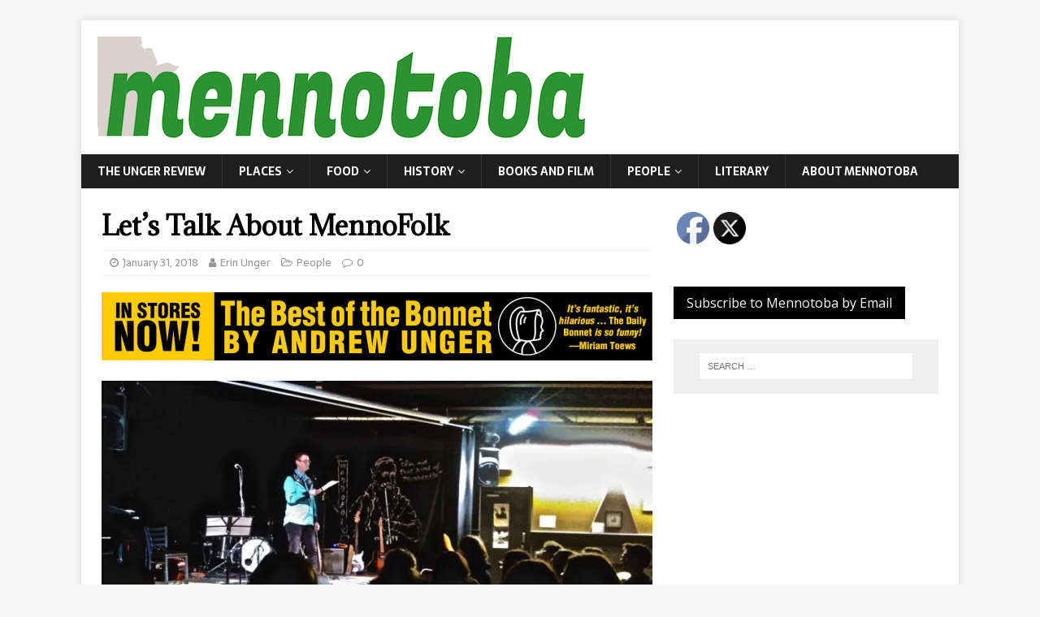

--- FILE ---
content_type: text/html; charset=UTF-8
request_url: https://www.mennotoba.com/lets-talk-mennofolk/
body_size: 14687
content:
<!DOCTYPE html>
<html class="no-js" lang="en-US" prefix="og: http://ogp.me/ns# fb: http://ogp.me/ns/fb#">
<head>
<meta charset="UTF-8">
<meta name="viewport" content="width=device-width, initial-scale=1.0">
<link rel="profile" href="http://gmpg.org/xfn/11" />
<link rel="pingback" href="https://www.mennotoba.com/xmlrpc.php" />
<meta name='robots' content='index, follow, max-image-preview:large, max-snippet:-1, max-video-preview:-1' />

	<!-- This site is optimized with the Yoast SEO plugin v26.6 - https://yoast.com/wordpress/plugins/seo/ -->
	<title>Let&#039;s Talk About MennoFolk</title>
	<link rel="canonical" href="https://www.mennotoba.com/lets-talk-mennofolk/" />
	<meta property="og:locale" content="en_US" />
	<meta property="og:type" content="article" />
	<meta property="og:title" content="Let&#039;s Talk About MennoFolk" />
	<meta property="og:description" content="Have you heard about MennoFolk? It&#8217;s a celebration of music and art created by people with some kind of association to Mennonite culture or religion. [...]" />
	<meta property="og:url" content="https://www.mennotoba.com/lets-talk-mennofolk/" />
	<meta property="og:site_name" content="Mennotoba" />
	<meta property="article:publisher" content="https://www.facebook.com/mennotoba/" />
	<meta property="article:published_time" content="2018-01-31T17:00:18+00:00" />
	<meta property="article:modified_time" content="2023-02-03T05:57:26+00:00" />
	<meta property="og:image" content="https://www.mennotoba.com/wp-content/uploads/2018/01/WP_001036-e1516768542210.jpg" />
	<meta property="og:image:width" content="900" />
	<meta property="og:image:height" content="506" />
	<meta property="og:image:type" content="image/jpeg" />
	<meta name="author" content="Erin Unger" />
	<meta name="twitter:card" content="summary_large_image" />
	<meta name="twitter:creator" content="@realmennotoba" />
	<meta name="twitter:site" content="@realmennotoba" />
	<meta name="twitter:label1" content="Written by" />
	<meta name="twitter:data1" content="Erin Unger" />
	<meta name="twitter:label2" content="Est. reading time" />
	<meta name="twitter:data2" content="2 minutes" />
	<script type="application/ld+json" class="yoast-schema-graph">{"@context":"https://schema.org","@graph":[{"@type":"Article","@id":"https://www.mennotoba.com/lets-talk-mennofolk/#article","isPartOf":{"@id":"https://www.mennotoba.com/lets-talk-mennofolk/"},"author":{"name":"Erin Unger","@id":"https://www.mennotoba.com/#/schema/person/df6c29276785a1a1fc821defb864c6e9"},"headline":"Let&#8217;s Talk About MennoFolk","datePublished":"2018-01-31T17:00:18+00:00","dateModified":"2023-02-03T05:57:26+00:00","mainEntityOfPage":{"@id":"https://www.mennotoba.com/lets-talk-mennofolk/"},"wordCount":333,"publisher":{"@id":"https://www.mennotoba.com/#organization"},"image":{"@id":"https://www.mennotoba.com/lets-talk-mennofolk/#primaryimage"},"thumbnailUrl":"https://i0.wp.com/www.mennotoba.com/wp-content/uploads/2018/01/WP_001036-e1516768542210.jpg?fit=900%2C506&ssl=1","keywords":["mennofolk"],"articleSection":["People"],"inLanguage":"en-US"},{"@type":"WebPage","@id":"https://www.mennotoba.com/lets-talk-mennofolk/","url":"https://www.mennotoba.com/lets-talk-mennofolk/","name":"Let's Talk About MennoFolk","isPartOf":{"@id":"https://www.mennotoba.com/#website"},"primaryImageOfPage":{"@id":"https://www.mennotoba.com/lets-talk-mennofolk/#primaryimage"},"image":{"@id":"https://www.mennotoba.com/lets-talk-mennofolk/#primaryimage"},"thumbnailUrl":"https://i0.wp.com/www.mennotoba.com/wp-content/uploads/2018/01/WP_001036-e1516768542210.jpg?fit=900%2C506&ssl=1","datePublished":"2018-01-31T17:00:18+00:00","dateModified":"2023-02-03T05:57:26+00:00","breadcrumb":{"@id":"https://www.mennotoba.com/lets-talk-mennofolk/#breadcrumb"},"inLanguage":"en-US","potentialAction":[{"@type":"ReadAction","target":["https://www.mennotoba.com/lets-talk-mennofolk/"]}]},{"@type":"ImageObject","inLanguage":"en-US","@id":"https://www.mennotoba.com/lets-talk-mennofolk/#primaryimage","url":"https://i0.wp.com/www.mennotoba.com/wp-content/uploads/2018/01/WP_001036-e1516768542210.jpg?fit=900%2C506&ssl=1","contentUrl":"https://i0.wp.com/www.mennotoba.com/wp-content/uploads/2018/01/WP_001036-e1516768542210.jpg?fit=900%2C506&ssl=1","width":900,"height":506},{"@type":"BreadcrumbList","@id":"https://www.mennotoba.com/lets-talk-mennofolk/#breadcrumb","itemListElement":[{"@type":"ListItem","position":1,"name":"Home","item":"https://www.mennotoba.com/"},{"@type":"ListItem","position":2,"name":"Let&#8217;s Talk About MennoFolk"}]},{"@type":"WebSite","@id":"https://www.mennotoba.com/#website","url":"https://www.mennotoba.com/","name":"Mennotoba","description":"Just another Mennonite site","publisher":{"@id":"https://www.mennotoba.com/#organization"},"potentialAction":[{"@type":"SearchAction","target":{"@type":"EntryPoint","urlTemplate":"https://www.mennotoba.com/?s={search_term_string}"},"query-input":{"@type":"PropertyValueSpecification","valueRequired":true,"valueName":"search_term_string"}}],"inLanguage":"en-US"},{"@type":"Organization","@id":"https://www.mennotoba.com/#organization","name":"Mennotoba","url":"https://www.mennotoba.com/","logo":{"@type":"ImageObject","inLanguage":"en-US","@id":"https://www.mennotoba.com/#/schema/logo/image/","url":"https://i0.wp.com/www.mennotoba.com/wp-content/uploads/2017/09/mennotobalogo.jpg?fit=600%2C125&ssl=1","contentUrl":"https://i0.wp.com/www.mennotoba.com/wp-content/uploads/2017/09/mennotobalogo.jpg?fit=600%2C125&ssl=1","width":600,"height":125,"caption":"Mennotoba"},"image":{"@id":"https://www.mennotoba.com/#/schema/logo/image/"},"sameAs":["https://www.facebook.com/mennotoba/","https://x.com/realmennotoba"]},{"@type":"Person","@id":"https://www.mennotoba.com/#/schema/person/df6c29276785a1a1fc821defb864c6e9","name":"Erin Unger","image":{"@type":"ImageObject","inLanguage":"en-US","@id":"https://www.mennotoba.com/#/schema/person/image/","url":"https://secure.gravatar.com/avatar/c8651c21d8e6410a3184ddbcfc757884f188c0901f3297848edfddb9631fd2b5?s=96&d=mm&r=g","contentUrl":"https://secure.gravatar.com/avatar/c8651c21d8e6410a3184ddbcfc757884f188c0901f3297848edfddb9631fd2b5?s=96&d=mm&r=g","caption":"Erin Unger"}}]}</script>
	<!-- / Yoast SEO plugin. -->


<link rel='dns-prefetch' href='//www.mennotoba.com' />
<link rel='dns-prefetch' href='//stats.wp.com' />
<link rel='dns-prefetch' href='//fonts.googleapis.com' />
<link rel='dns-prefetch' href='//v0.wordpress.com' />
<link rel='dns-prefetch' href='//widgets.wp.com' />
<link rel='dns-prefetch' href='//s0.wp.com' />
<link rel='dns-prefetch' href='//0.gravatar.com' />
<link rel='dns-prefetch' href='//1.gravatar.com' />
<link rel='dns-prefetch' href='//2.gravatar.com' />
<link rel='preconnect' href='//i0.wp.com' />
<link rel="alternate" type="application/rss+xml" title="Mennotoba &raquo; Feed" href="https://www.mennotoba.com/feed/" />
<link rel="alternate" type="application/rss+xml" title="Mennotoba &raquo; Comments Feed" href="https://www.mennotoba.com/comments/feed/" />
<link rel="alternate" type="application/rss+xml" title="Mennotoba &raquo; Let&#8217;s Talk About MennoFolk Comments Feed" href="https://www.mennotoba.com/lets-talk-mennofolk/feed/" />
<link rel="alternate" title="oEmbed (JSON)" type="application/json+oembed" href="https://www.mennotoba.com/wp-json/oembed/1.0/embed?url=https%3A%2F%2Fwww.mennotoba.com%2Flets-talk-mennofolk%2F" />
<link rel="alternate" title="oEmbed (XML)" type="text/xml+oembed" href="https://www.mennotoba.com/wp-json/oembed/1.0/embed?url=https%3A%2F%2Fwww.mennotoba.com%2Flets-talk-mennofolk%2F&#038;format=xml" />
<!-- www.mennotoba.com is managing ads with Advanced Ads 2.0.16 – https://wpadvancedads.com/ --><script id="menno-ready">
			window.advanced_ads_ready=function(e,a){a=a||"complete";var d=function(e){return"interactive"===a?"loading"!==e:"complete"===e};d(document.readyState)?e():document.addEventListener("readystatechange",(function(a){d(a.target.readyState)&&e()}),{once:"interactive"===a})},window.advanced_ads_ready_queue=window.advanced_ads_ready_queue||[];		</script>
		<style id='wp-img-auto-sizes-contain-inline-css' type='text/css'>
img:is([sizes=auto i],[sizes^="auto," i]){contain-intrinsic-size:3000px 1500px}
/*# sourceURL=wp-img-auto-sizes-contain-inline-css */
</style>
<link rel='stylesheet' id='jetpack_related-posts-css' href='https://www.mennotoba.com/wp-content/plugins/jetpack/modules/related-posts/related-posts.css?ver=20240116' type='text/css' media='all' />
<link rel='stylesheet' id='pmb_common-css' href='https://www.mennotoba.com/wp-content/plugins/print-my-blog/assets/styles/pmb-common.css?ver=1760377791' type='text/css' media='all' />
<style id='wp-emoji-styles-inline-css' type='text/css'>

	img.wp-smiley, img.emoji {
		display: inline !important;
		border: none !important;
		box-shadow: none !important;
		height: 1em !important;
		width: 1em !important;
		margin: 0 0.07em !important;
		vertical-align: -0.1em !important;
		background: none !important;
		padding: 0 !important;
	}
/*# sourceURL=wp-emoji-styles-inline-css */
</style>
<style id='wp-block-library-inline-css' type='text/css'>
:root{--wp-block-synced-color:#7a00df;--wp-block-synced-color--rgb:122,0,223;--wp-bound-block-color:var(--wp-block-synced-color);--wp-editor-canvas-background:#ddd;--wp-admin-theme-color:#007cba;--wp-admin-theme-color--rgb:0,124,186;--wp-admin-theme-color-darker-10:#006ba1;--wp-admin-theme-color-darker-10--rgb:0,107,160.5;--wp-admin-theme-color-darker-20:#005a87;--wp-admin-theme-color-darker-20--rgb:0,90,135;--wp-admin-border-width-focus:2px}@media (min-resolution:192dpi){:root{--wp-admin-border-width-focus:1.5px}}.wp-element-button{cursor:pointer}:root .has-very-light-gray-background-color{background-color:#eee}:root .has-very-dark-gray-background-color{background-color:#313131}:root .has-very-light-gray-color{color:#eee}:root .has-very-dark-gray-color{color:#313131}:root .has-vivid-green-cyan-to-vivid-cyan-blue-gradient-background{background:linear-gradient(135deg,#00d084,#0693e3)}:root .has-purple-crush-gradient-background{background:linear-gradient(135deg,#34e2e4,#4721fb 50%,#ab1dfe)}:root .has-hazy-dawn-gradient-background{background:linear-gradient(135deg,#faaca8,#dad0ec)}:root .has-subdued-olive-gradient-background{background:linear-gradient(135deg,#fafae1,#67a671)}:root .has-atomic-cream-gradient-background{background:linear-gradient(135deg,#fdd79a,#004a59)}:root .has-nightshade-gradient-background{background:linear-gradient(135deg,#330968,#31cdcf)}:root .has-midnight-gradient-background{background:linear-gradient(135deg,#020381,#2874fc)}:root{--wp--preset--font-size--normal:16px;--wp--preset--font-size--huge:42px}.has-regular-font-size{font-size:1em}.has-larger-font-size{font-size:2.625em}.has-normal-font-size{font-size:var(--wp--preset--font-size--normal)}.has-huge-font-size{font-size:var(--wp--preset--font-size--huge)}.has-text-align-center{text-align:center}.has-text-align-left{text-align:left}.has-text-align-right{text-align:right}.has-fit-text{white-space:nowrap!important}#end-resizable-editor-section{display:none}.aligncenter{clear:both}.items-justified-left{justify-content:flex-start}.items-justified-center{justify-content:center}.items-justified-right{justify-content:flex-end}.items-justified-space-between{justify-content:space-between}.screen-reader-text{border:0;clip-path:inset(50%);height:1px;margin:-1px;overflow:hidden;padding:0;position:absolute;width:1px;word-wrap:normal!important}.screen-reader-text:focus{background-color:#ddd;clip-path:none;color:#444;display:block;font-size:1em;height:auto;left:5px;line-height:normal;padding:15px 23px 14px;text-decoration:none;top:5px;width:auto;z-index:100000}html :where(.has-border-color){border-style:solid}html :where([style*=border-top-color]){border-top-style:solid}html :where([style*=border-right-color]){border-right-style:solid}html :where([style*=border-bottom-color]){border-bottom-style:solid}html :where([style*=border-left-color]){border-left-style:solid}html :where([style*=border-width]){border-style:solid}html :where([style*=border-top-width]){border-top-style:solid}html :where([style*=border-right-width]){border-right-style:solid}html :where([style*=border-bottom-width]){border-bottom-style:solid}html :where([style*=border-left-width]){border-left-style:solid}html :where(img[class*=wp-image-]){height:auto;max-width:100%}:where(figure){margin:0 0 1em}html :where(.is-position-sticky){--wp-admin--admin-bar--position-offset:var(--wp-admin--admin-bar--height,0px)}@media screen and (max-width:600px){html :where(.is-position-sticky){--wp-admin--admin-bar--position-offset:0px}}

/*# sourceURL=wp-block-library-inline-css */
</style><style id='global-styles-inline-css' type='text/css'>
:root{--wp--preset--aspect-ratio--square: 1;--wp--preset--aspect-ratio--4-3: 4/3;--wp--preset--aspect-ratio--3-4: 3/4;--wp--preset--aspect-ratio--3-2: 3/2;--wp--preset--aspect-ratio--2-3: 2/3;--wp--preset--aspect-ratio--16-9: 16/9;--wp--preset--aspect-ratio--9-16: 9/16;--wp--preset--color--black: #000000;--wp--preset--color--cyan-bluish-gray: #abb8c3;--wp--preset--color--white: #ffffff;--wp--preset--color--pale-pink: #f78da7;--wp--preset--color--vivid-red: #cf2e2e;--wp--preset--color--luminous-vivid-orange: #ff6900;--wp--preset--color--luminous-vivid-amber: #fcb900;--wp--preset--color--light-green-cyan: #7bdcb5;--wp--preset--color--vivid-green-cyan: #00d084;--wp--preset--color--pale-cyan-blue: #8ed1fc;--wp--preset--color--vivid-cyan-blue: #0693e3;--wp--preset--color--vivid-purple: #9b51e0;--wp--preset--gradient--vivid-cyan-blue-to-vivid-purple: linear-gradient(135deg,rgb(6,147,227) 0%,rgb(155,81,224) 100%);--wp--preset--gradient--light-green-cyan-to-vivid-green-cyan: linear-gradient(135deg,rgb(122,220,180) 0%,rgb(0,208,130) 100%);--wp--preset--gradient--luminous-vivid-amber-to-luminous-vivid-orange: linear-gradient(135deg,rgb(252,185,0) 0%,rgb(255,105,0) 100%);--wp--preset--gradient--luminous-vivid-orange-to-vivid-red: linear-gradient(135deg,rgb(255,105,0) 0%,rgb(207,46,46) 100%);--wp--preset--gradient--very-light-gray-to-cyan-bluish-gray: linear-gradient(135deg,rgb(238,238,238) 0%,rgb(169,184,195) 100%);--wp--preset--gradient--cool-to-warm-spectrum: linear-gradient(135deg,rgb(74,234,220) 0%,rgb(151,120,209) 20%,rgb(207,42,186) 40%,rgb(238,44,130) 60%,rgb(251,105,98) 80%,rgb(254,248,76) 100%);--wp--preset--gradient--blush-light-purple: linear-gradient(135deg,rgb(255,206,236) 0%,rgb(152,150,240) 100%);--wp--preset--gradient--blush-bordeaux: linear-gradient(135deg,rgb(254,205,165) 0%,rgb(254,45,45) 50%,rgb(107,0,62) 100%);--wp--preset--gradient--luminous-dusk: linear-gradient(135deg,rgb(255,203,112) 0%,rgb(199,81,192) 50%,rgb(65,88,208) 100%);--wp--preset--gradient--pale-ocean: linear-gradient(135deg,rgb(255,245,203) 0%,rgb(182,227,212) 50%,rgb(51,167,181) 100%);--wp--preset--gradient--electric-grass: linear-gradient(135deg,rgb(202,248,128) 0%,rgb(113,206,126) 100%);--wp--preset--gradient--midnight: linear-gradient(135deg,rgb(2,3,129) 0%,rgb(40,116,252) 100%);--wp--preset--font-size--small: 13px;--wp--preset--font-size--medium: 20px;--wp--preset--font-size--large: 36px;--wp--preset--font-size--x-large: 42px;--wp--preset--spacing--20: 0.44rem;--wp--preset--spacing--30: 0.67rem;--wp--preset--spacing--40: 1rem;--wp--preset--spacing--50: 1.5rem;--wp--preset--spacing--60: 2.25rem;--wp--preset--spacing--70: 3.38rem;--wp--preset--spacing--80: 5.06rem;--wp--preset--shadow--natural: 6px 6px 9px rgba(0, 0, 0, 0.2);--wp--preset--shadow--deep: 12px 12px 50px rgba(0, 0, 0, 0.4);--wp--preset--shadow--sharp: 6px 6px 0px rgba(0, 0, 0, 0.2);--wp--preset--shadow--outlined: 6px 6px 0px -3px rgb(255, 255, 255), 6px 6px rgb(0, 0, 0);--wp--preset--shadow--crisp: 6px 6px 0px rgb(0, 0, 0);}:where(.is-layout-flex){gap: 0.5em;}:where(.is-layout-grid){gap: 0.5em;}body .is-layout-flex{display: flex;}.is-layout-flex{flex-wrap: wrap;align-items: center;}.is-layout-flex > :is(*, div){margin: 0;}body .is-layout-grid{display: grid;}.is-layout-grid > :is(*, div){margin: 0;}:where(.wp-block-columns.is-layout-flex){gap: 2em;}:where(.wp-block-columns.is-layout-grid){gap: 2em;}:where(.wp-block-post-template.is-layout-flex){gap: 1.25em;}:where(.wp-block-post-template.is-layout-grid){gap: 1.25em;}.has-black-color{color: var(--wp--preset--color--black) !important;}.has-cyan-bluish-gray-color{color: var(--wp--preset--color--cyan-bluish-gray) !important;}.has-white-color{color: var(--wp--preset--color--white) !important;}.has-pale-pink-color{color: var(--wp--preset--color--pale-pink) !important;}.has-vivid-red-color{color: var(--wp--preset--color--vivid-red) !important;}.has-luminous-vivid-orange-color{color: var(--wp--preset--color--luminous-vivid-orange) !important;}.has-luminous-vivid-amber-color{color: var(--wp--preset--color--luminous-vivid-amber) !important;}.has-light-green-cyan-color{color: var(--wp--preset--color--light-green-cyan) !important;}.has-vivid-green-cyan-color{color: var(--wp--preset--color--vivid-green-cyan) !important;}.has-pale-cyan-blue-color{color: var(--wp--preset--color--pale-cyan-blue) !important;}.has-vivid-cyan-blue-color{color: var(--wp--preset--color--vivid-cyan-blue) !important;}.has-vivid-purple-color{color: var(--wp--preset--color--vivid-purple) !important;}.has-black-background-color{background-color: var(--wp--preset--color--black) !important;}.has-cyan-bluish-gray-background-color{background-color: var(--wp--preset--color--cyan-bluish-gray) !important;}.has-white-background-color{background-color: var(--wp--preset--color--white) !important;}.has-pale-pink-background-color{background-color: var(--wp--preset--color--pale-pink) !important;}.has-vivid-red-background-color{background-color: var(--wp--preset--color--vivid-red) !important;}.has-luminous-vivid-orange-background-color{background-color: var(--wp--preset--color--luminous-vivid-orange) !important;}.has-luminous-vivid-amber-background-color{background-color: var(--wp--preset--color--luminous-vivid-amber) !important;}.has-light-green-cyan-background-color{background-color: var(--wp--preset--color--light-green-cyan) !important;}.has-vivid-green-cyan-background-color{background-color: var(--wp--preset--color--vivid-green-cyan) !important;}.has-pale-cyan-blue-background-color{background-color: var(--wp--preset--color--pale-cyan-blue) !important;}.has-vivid-cyan-blue-background-color{background-color: var(--wp--preset--color--vivid-cyan-blue) !important;}.has-vivid-purple-background-color{background-color: var(--wp--preset--color--vivid-purple) !important;}.has-black-border-color{border-color: var(--wp--preset--color--black) !important;}.has-cyan-bluish-gray-border-color{border-color: var(--wp--preset--color--cyan-bluish-gray) !important;}.has-white-border-color{border-color: var(--wp--preset--color--white) !important;}.has-pale-pink-border-color{border-color: var(--wp--preset--color--pale-pink) !important;}.has-vivid-red-border-color{border-color: var(--wp--preset--color--vivid-red) !important;}.has-luminous-vivid-orange-border-color{border-color: var(--wp--preset--color--luminous-vivid-orange) !important;}.has-luminous-vivid-amber-border-color{border-color: var(--wp--preset--color--luminous-vivid-amber) !important;}.has-light-green-cyan-border-color{border-color: var(--wp--preset--color--light-green-cyan) !important;}.has-vivid-green-cyan-border-color{border-color: var(--wp--preset--color--vivid-green-cyan) !important;}.has-pale-cyan-blue-border-color{border-color: var(--wp--preset--color--pale-cyan-blue) !important;}.has-vivid-cyan-blue-border-color{border-color: var(--wp--preset--color--vivid-cyan-blue) !important;}.has-vivid-purple-border-color{border-color: var(--wp--preset--color--vivid-purple) !important;}.has-vivid-cyan-blue-to-vivid-purple-gradient-background{background: var(--wp--preset--gradient--vivid-cyan-blue-to-vivid-purple) !important;}.has-light-green-cyan-to-vivid-green-cyan-gradient-background{background: var(--wp--preset--gradient--light-green-cyan-to-vivid-green-cyan) !important;}.has-luminous-vivid-amber-to-luminous-vivid-orange-gradient-background{background: var(--wp--preset--gradient--luminous-vivid-amber-to-luminous-vivid-orange) !important;}.has-luminous-vivid-orange-to-vivid-red-gradient-background{background: var(--wp--preset--gradient--luminous-vivid-orange-to-vivid-red) !important;}.has-very-light-gray-to-cyan-bluish-gray-gradient-background{background: var(--wp--preset--gradient--very-light-gray-to-cyan-bluish-gray) !important;}.has-cool-to-warm-spectrum-gradient-background{background: var(--wp--preset--gradient--cool-to-warm-spectrum) !important;}.has-blush-light-purple-gradient-background{background: var(--wp--preset--gradient--blush-light-purple) !important;}.has-blush-bordeaux-gradient-background{background: var(--wp--preset--gradient--blush-bordeaux) !important;}.has-luminous-dusk-gradient-background{background: var(--wp--preset--gradient--luminous-dusk) !important;}.has-pale-ocean-gradient-background{background: var(--wp--preset--gradient--pale-ocean) !important;}.has-electric-grass-gradient-background{background: var(--wp--preset--gradient--electric-grass) !important;}.has-midnight-gradient-background{background: var(--wp--preset--gradient--midnight) !important;}.has-small-font-size{font-size: var(--wp--preset--font-size--small) !important;}.has-medium-font-size{font-size: var(--wp--preset--font-size--medium) !important;}.has-large-font-size{font-size: var(--wp--preset--font-size--large) !important;}.has-x-large-font-size{font-size: var(--wp--preset--font-size--x-large) !important;}
/*# sourceURL=global-styles-inline-css */
</style>

<style id='classic-theme-styles-inline-css' type='text/css'>
/*! This file is auto-generated */
.wp-block-button__link{color:#fff;background-color:#32373c;border-radius:9999px;box-shadow:none;text-decoration:none;padding:calc(.667em + 2px) calc(1.333em + 2px);font-size:1.125em}.wp-block-file__button{background:#32373c;color:#fff;text-decoration:none}
/*# sourceURL=/wp-includes/css/classic-themes.min.css */
</style>
<link rel='stylesheet' id='mailerlite_forms.css-css' href='https://www.mennotoba.com/wp-content/plugins/official-mailerlite-sign-up-forms/assets/css/mailerlite_forms.css?ver=1.7.18' type='text/css' media='all' />
<link rel='stylesheet' id='spacexchimp_p005-bootstrap-tooltip-css-css' href='https://www.mennotoba.com/wp-content/plugins/social-media-buttons-toolbar/inc/lib/bootstrap-tooltip/bootstrap-tooltip.css?ver=5.0' type='text/css' media='all' />
<link rel='stylesheet' id='spacexchimp_p005-frontend-css-css' href='https://www.mennotoba.com/wp-content/plugins/social-media-buttons-toolbar/inc/css/frontend.css?ver=5.0' type='text/css' media='all' />
<style id='spacexchimp_p005-frontend-css-inline-css' type='text/css'>

                    .sxc-follow-buttons {
                        text-align: center !important;
                    }
                    .sxc-follow-buttons .sxc-follow-button,
                    .sxc-follow-buttons .sxc-follow-button a,
                    .sxc-follow-buttons .sxc-follow-button a img {
                        width: 64px !important;
                        height: 64px !important;
                    }
                    .sxc-follow-buttons .sxc-follow-button {
                        margin: 5px !important;
                    }
                  
/*# sourceURL=spacexchimp_p005-frontend-css-inline-css */
</style>
<link rel='stylesheet' id='SFSImainCss-css' href='https://www.mennotoba.com/wp-content/plugins/ultimate-social-media-icons/css/sfsi-style.css?ver=2.9.6' type='text/css' media='all' />
<link rel='stylesheet' id='mh-magazine-lite-css' href='https://www.mennotoba.com/wp-content/themes/mh-magazine-lite/style.css?ver=2.7.1' type='text/css' media='all' />
<link rel='stylesheet' id='mh-newsmagazine-css' href='https://www.mennotoba.com/wp-content/themes/mh-newsmagazine/style.css?ver=1.1.3' type='text/css' media='all' />
<link rel='stylesheet' id='mh-font-awesome-css' href='https://www.mennotoba.com/wp-content/themes/mh-magazine-lite/includes/font-awesome.min.css' type='text/css' media='all' />
<link rel='stylesheet' id='jetpack_likes-css' href='https://www.mennotoba.com/wp-content/plugins/jetpack/modules/likes/style.css?ver=15.3.1' type='text/css' media='all' />
<link rel='stylesheet' id='mh-newsmagazine-fonts-css' href='https://fonts.googleapis.com/css?family=Sarala:400,700%7cAdamina:400' type='text/css' media='all' />
<link rel='stylesheet' id='sharedaddy-css' href='https://www.mennotoba.com/wp-content/plugins/jetpack/modules/sharedaddy/sharing.css?ver=15.3.1' type='text/css' media='all' />
<link rel='stylesheet' id='social-logos-css' href='https://www.mennotoba.com/wp-content/plugins/jetpack/_inc/social-logos/social-logos.min.css?ver=15.3.1' type='text/css' media='all' />
<script type="text/javascript" id="jetpack_related-posts-js-extra">
/* <![CDATA[ */
var related_posts_js_options = {"post_heading":"h4"};
//# sourceURL=jetpack_related-posts-js-extra
/* ]]> */
</script>
<script type="text/javascript" src="https://www.mennotoba.com/wp-content/plugins/jetpack/_inc/build/related-posts/related-posts.min.js?ver=20240116" id="jetpack_related-posts-js"></script>
<script type="text/javascript" src="https://www.mennotoba.com/wp-includes/js/jquery/jquery.min.js?ver=3.7.1" id="jquery-core-js"></script>
<script type="text/javascript" src="https://www.mennotoba.com/wp-includes/js/jquery/jquery-migrate.min.js?ver=3.4.1" id="jquery-migrate-js"></script>
<script type="text/javascript" src="https://www.mennotoba.com/wp-content/plugins/social-media-buttons-toolbar/inc/lib/bootstrap-tooltip/bootstrap-tooltip.js?ver=5.0" id="spacexchimp_p005-bootstrap-tooltip-js-js"></script>
<script type="text/javascript" src="https://www.mennotoba.com/wp-content/themes/mh-magazine-lite/js/scripts.js?ver=2.7.1" id="mh-scripts-js"></script>
<link rel="https://api.w.org/" href="https://www.mennotoba.com/wp-json/" /><link rel="alternate" title="JSON" type="application/json" href="https://www.mennotoba.com/wp-json/wp/v2/posts/766" /><link rel="EditURI" type="application/rsd+xml" title="RSD" href="https://www.mennotoba.com/xmlrpc.php?rsd" />
<meta name="generator" content="WordPress 6.9" />
<link rel='shortlink' href='https://wp.me/p9dlmf-cm' />
        <!-- MailerLite Universal -->
        <script>
            (function(w,d,e,u,f,l,n){w[f]=w[f]||function(){(w[f].q=w[f].q||[])
                .push(arguments);},l=d.createElement(e),l.async=1,l.src=u,
                n=d.getElementsByTagName(e)[0],n.parentNode.insertBefore(l,n);})
            (window,document,'script','https://assets.mailerlite.com/js/universal.js','ml');
            ml('account', '980539');
            ml('enablePopups', true);
        </script>
        <!-- End MailerLite Universal -->
        <meta name="follow.[base64]" content="ax7hCNKpvtCyKQ3YwtEM"/>	<style>img#wpstats{display:none}</style>
		<!--[if lt IE 9]>
<script src="https://www.mennotoba.com/wp-content/themes/mh-magazine-lite/js/css3-mediaqueries.js"></script>
<![endif]-->
<link rel="icon" href="https://i0.wp.com/www.mennotoba.com/wp-content/uploads/2017/09/mennotobasquarelogo.jpg?fit=32%2C30&#038;ssl=1" sizes="32x32" />
<link rel="icon" href="https://i0.wp.com/www.mennotoba.com/wp-content/uploads/2017/09/mennotobasquarelogo.jpg?fit=105%2C97&#038;ssl=1" sizes="192x192" />
<link rel="apple-touch-icon" href="https://i0.wp.com/www.mennotoba.com/wp-content/uploads/2017/09/mennotobasquarelogo.jpg?fit=105%2C97&#038;ssl=1" />
<meta name="msapplication-TileImage" content="https://i0.wp.com/www.mennotoba.com/wp-content/uploads/2017/09/mennotobasquarelogo.jpg?fit=105%2C97&#038;ssl=1" />
		<style type="text/css" id="wp-custom-css">
			.mh-meta-comments { display: none; }		</style>
		
<!-- START - Open Graph and Twitter Card Tags 3.3.7 -->
 <!-- Facebook Open Graph -->
  <meta property="og:locale" content="en_US"/>
  <meta property="og:title" content="Let&#039;s Talk About MennoFolk"/>
  <meta property="og:url" content="https://www.mennotoba.com/lets-talk-mennofolk/"/>
  <meta property="og:type" content="article"/>
  <meta property="og:description" content="Have you heard about MennoFolk? It&#039;s a celebration of music and art created by people with some kind of association to Mennonite culture or religion. Check out that awesome feature photo, taken with my awesome phone (I&#039;m using the word &quot;awesome&quot; sarcastically, btw) -- perhaps you can tell it&#039;s An"/>
  <meta property="og:image" content="https://www.mennotoba.com/wp-content/uploads/2018/01/WP_001036-e1516768542210.jpg"/>
  <meta property="og:image:url" content="https://www.mennotoba.com/wp-content/uploads/2018/01/WP_001036-e1516768542210.jpg"/>
  <meta property="og:image:secure_url" content="https://www.mennotoba.com/wp-content/uploads/2018/01/WP_001036-e1516768542210.jpg"/>
  <meta property="og:image:width" content="900"/>
  <meta property="og:image:height" content="506"/>
  <meta property="article:published_time" content="2018-01-31T11:00:18-06:00"/>
  <meta property="article:modified_time" content="2023-02-02T23:57:26-06:00" />
  <meta property="og:updated_time" content="2023-02-02T23:57:26-06:00" />
  <meta property="article:section" content="People"/>
  <meta property="article:publisher" content="https://www.facebook.com/mennotoba/"/>
 <!-- Google+ / Schema.org -->
  <meta itemprop="name" content="Let&#039;s Talk About MennoFolk"/>
  <meta itemprop="headline" content="Let&#039;s Talk About MennoFolk"/>
  <meta itemprop="description" content="Have you heard about MennoFolk? It&#039;s a celebration of music and art created by people with some kind of association to Mennonite culture or religion. Check out that awesome feature photo, taken with my awesome phone (I&#039;m using the word &quot;awesome&quot; sarcastically, btw) -- perhaps you can tell it&#039;s An"/>
  <meta itemprop="image" content="https://www.mennotoba.com/wp-content/uploads/2018/01/WP_001036-e1516768542210.jpg"/>
  <meta itemprop="datePublished" content="2018-01-31"/>
  <meta itemprop="dateModified" content="2023-02-02T23:57:26-06:00" />
  <meta itemprop="author" content="Erin Unger"/>
  <!--<meta itemprop="publisher" content="Mennotoba"/>--> <!-- To solve: The attribute publisher.itemtype has an invalid value -->
 <!-- Twitter Cards -->
  <meta name="twitter:title" content="Let&#039;s Talk About MennoFolk"/>
  <meta name="twitter:url" content="https://www.mennotoba.com/lets-talk-mennofolk/"/>
  <meta name="twitter:description" content="Have you heard about MennoFolk? It&#039;s a celebration of music and art created by people with some kind of association to Mennonite culture or religion. Check out that awesome feature photo, taken with my awesome phone (I&#039;m using the word &quot;awesome&quot; sarcastically, btw) -- perhaps you can tell it&#039;s An"/>
  <meta name="twitter:image" content="https://www.mennotoba.com/wp-content/uploads/2018/01/WP_001036-e1516768542210.jpg"/>
  <meta name="twitter:card" content="summary_large_image"/>
 <!-- SEO -->
 <!-- Misc. tags -->
 <!-- is_singular | yoast_seo -->
<!-- END - Open Graph and Twitter Card Tags 3.3.7 -->
	
</head>
<body id="mh-mobile" class="wp-singular post-template-default single single-post postid-766 single-format-standard wp-custom-logo wp-theme-mh-magazine-lite wp-child-theme-mh-newsmagazine sfsi_actvite_theme_default mh-right-sb aa-prefix-menno-" itemscope="itemscope" itemtype="http://schema.org/WebPage">
<div class="mh-container mh-container-outer">
<div class="mh-header-mobile-nav clearfix"></div>
<header class="mh-header" itemscope="itemscope" itemtype="http://schema.org/WPHeader">
	<div class="mh-container mh-container-inner mh-row clearfix">
		<div class="mh-custom-header clearfix">
<div class="mh-site-identity">
<div class="mh-site-logo" role="banner" itemscope="itemscope" itemtype="http://schema.org/Brand">
<a href="https://www.mennotoba.com/" class="custom-logo-link" rel="home"><img width="600" height="125" src="https://i0.wp.com/www.mennotoba.com/wp-content/uploads/2017/09/mennotobalogo.jpg?fit=600%2C125&amp;ssl=1" class="custom-logo" alt="Mennotoba" decoding="async" fetchpriority="high" srcset="https://i0.wp.com/www.mennotoba.com/wp-content/uploads/2017/09/mennotobalogo.jpg?w=600&amp;ssl=1 600w, https://i0.wp.com/www.mennotoba.com/wp-content/uploads/2017/09/mennotobalogo.jpg?resize=300%2C63&amp;ssl=1 300w" sizes="(max-width: 600px) 100vw, 600px" data-attachment-id="15" data-permalink="https://www.mennotoba.com/mennotobalogo/" data-orig-file="https://i0.wp.com/www.mennotoba.com/wp-content/uploads/2017/09/mennotobalogo.jpg?fit=600%2C125&amp;ssl=1" data-orig-size="600,125" data-comments-opened="1" data-image-meta="{&quot;aperture&quot;:&quot;0&quot;,&quot;credit&quot;:&quot;&quot;,&quot;camera&quot;:&quot;&quot;,&quot;caption&quot;:&quot;&quot;,&quot;created_timestamp&quot;:&quot;0&quot;,&quot;copyright&quot;:&quot;&quot;,&quot;focal_length&quot;:&quot;0&quot;,&quot;iso&quot;:&quot;0&quot;,&quot;shutter_speed&quot;:&quot;0&quot;,&quot;title&quot;:&quot;&quot;,&quot;orientation&quot;:&quot;1&quot;}" data-image-title="mennotobalogo" data-image-description="" data-image-caption="" data-medium-file="https://i0.wp.com/www.mennotoba.com/wp-content/uploads/2017/09/mennotobalogo.jpg?fit=300%2C63&amp;ssl=1" data-large-file="https://i0.wp.com/www.mennotoba.com/wp-content/uploads/2017/09/mennotobalogo.jpg?fit=600%2C125&amp;ssl=1" /></a></div>
</div>
</div>
	</div>
	<div class="mh-main-nav-wrap">
		<nav class="mh-navigation mh-main-nav mh-container mh-container-inner clearfix" itemscope="itemscope" itemtype="http://schema.org/SiteNavigationElement">
			<div class="menu-menu-container"><ul id="menu-menu" class="menu"><li id="menu-item-8386" class="menu-item menu-item-type-custom menu-item-object-custom menu-item-8386"><a href="http://www.ungerreview.com">The Unger Review</a></li>
<li id="menu-item-229" class="menu-item menu-item-type-taxonomy menu-item-object-category menu-item-has-children menu-item-229"><a href="https://www.mennotoba.com/category/places/">Places</a>
<ul class="sub-menu">
	<li id="menu-item-36" class="menu-item menu-item-type-post_type menu-item-object-page menu-item-36"><a href="https://www.mennotoba.com/attractions/">Mennonite Travel Guide</a></li>
</ul>
</li>
<li id="menu-item-207" class="menu-item menu-item-type-taxonomy menu-item-object-category menu-item-has-children menu-item-207"><a href="https://www.mennotoba.com/category/food/">Food</a>
<ul class="sub-menu">
	<li id="menu-item-53" class="menu-item menu-item-type-post_type menu-item-object-page menu-item-53"><a href="https://www.mennotoba.com/where-to-eat/">Mennonite Restaurant Guide</a></li>
</ul>
</li>
<li id="menu-item-8409" class="menu-item menu-item-type-taxonomy menu-item-object-category menu-item-has-children menu-item-8409"><a href="https://www.mennotoba.com/category/history/">History</a>
<ul class="sub-menu">
	<li id="menu-item-8410" class="menu-item menu-item-type-post_type menu-item-object-page menu-item-8410"><a href="https://www.mennotoba.com/resources/">Mennonite Resources</a></li>
</ul>
</li>
<li id="menu-item-8408" class="menu-item menu-item-type-taxonomy menu-item-object-category menu-item-8408"><a href="https://www.mennotoba.com/category/books-and-film/">Books and Film</a></li>
<li id="menu-item-8411" class="menu-item menu-item-type-taxonomy menu-item-object-category current-post-ancestor current-menu-parent current-post-parent menu-item-has-children menu-item-8411"><a href="https://www.mennotoba.com/category/people/">People</a>
<ul class="sub-menu">
	<li id="menu-item-8412" class="menu-item menu-item-type-taxonomy menu-item-object-category menu-item-8412"><a href="https://www.mennotoba.com/category/people/5-questions/">Interviews</a></li>
</ul>
</li>
<li id="menu-item-8387" class="menu-item menu-item-type-taxonomy menu-item-object-category menu-item-8387"><a href="https://www.mennotoba.com/category/literary/">Literary</a></li>
<li id="menu-item-52" class="menu-item menu-item-type-post_type menu-item-object-page menu-item-52"><a href="https://www.mennotoba.com/about/">About Mennotoba</a></li>
</ul></div>		</nav>
	</div>
</header><div class="mh-wrapper clearfix">
	<div id="main-content" class="mh-content" role="main" itemprop="mainContentOfPage"><article id="post-766" class="post-766 post type-post status-publish format-standard has-post-thumbnail hentry category-people tag-mennofolk">
	<header class="entry-header clearfix"><h1 class="entry-title">Let&#8217;s Talk About MennoFolk</h1><p class="mh-meta entry-meta">
<span class="entry-meta-date updated"><i class="fa fa-clock-o"></i><a href="https://www.mennotoba.com/2018/01/">January 31, 2018</a></span>
<span class="entry-meta-author author vcard"><i class="fa fa-user"></i><a class="fn" href="https://www.mennotoba.com/author/erinunger/">Erin Unger</a></span>
<span class="entry-meta-categories"><i class="fa fa-folder-open-o"></i><a href="https://www.mennotoba.com/category/people/" rel="category tag">People</a></span>
<span class="entry-meta-comments"><i class="fa fa-comment-o"></i><a class="mh-comment-scroll" href="https://www.mennotoba.com/lets-talk-mennofolk/#mh-comments">0</a></span>
</p>
	</header>
	<div id="media_image-4" class="mh-widget mh-posts-1 widget_media_image"><a href="https://www.turnstonepress.com/books/fiction/short-stories/the-best-of-the-bonnet.html"><img width="1517" height="188" src="https://i0.wp.com/www.mennotoba.com/wp-content/uploads/2021/12/BestBonnetBannerAd3.jpg?fit=1517%2C188&amp;ssl=1" class="image wp-image-7606  attachment-full size-full" alt="" style="max-width: 100%; height: auto;" decoding="async" srcset="https://i0.wp.com/www.mennotoba.com/wp-content/uploads/2021/12/BestBonnetBannerAd3.jpg?w=1517&amp;ssl=1 1517w, https://i0.wp.com/www.mennotoba.com/wp-content/uploads/2021/12/BestBonnetBannerAd3.jpg?resize=300%2C37&amp;ssl=1 300w, https://i0.wp.com/www.mennotoba.com/wp-content/uploads/2021/12/BestBonnetBannerAd3.jpg?resize=1024%2C127&amp;ssl=1 1024w, https://i0.wp.com/www.mennotoba.com/wp-content/uploads/2021/12/BestBonnetBannerAd3.jpg?resize=768%2C95&amp;ssl=1 768w, https://i0.wp.com/www.mennotoba.com/wp-content/uploads/2021/12/BestBonnetBannerAd3.jpg?w=1356&amp;ssl=1 1356w" sizes="(max-width: 1517px) 100vw, 1517px" data-attachment-id="7606" data-permalink="https://www.mennotoba.com/bestbonnetbannerad3/" data-orig-file="https://i0.wp.com/www.mennotoba.com/wp-content/uploads/2021/12/BestBonnetBannerAd3.jpg?fit=1517%2C188&amp;ssl=1" data-orig-size="1517,188" data-comments-opened="0" data-image-meta="{&quot;aperture&quot;:&quot;0&quot;,&quot;credit&quot;:&quot;&quot;,&quot;camera&quot;:&quot;&quot;,&quot;caption&quot;:&quot;&quot;,&quot;created_timestamp&quot;:&quot;0&quot;,&quot;copyright&quot;:&quot;&quot;,&quot;focal_length&quot;:&quot;0&quot;,&quot;iso&quot;:&quot;0&quot;,&quot;shutter_speed&quot;:&quot;0&quot;,&quot;title&quot;:&quot;&quot;,&quot;orientation&quot;:&quot;0&quot;}" data-image-title="BestBonnetBannerAd3" data-image-description="" data-image-caption="" data-medium-file="https://i0.wp.com/www.mennotoba.com/wp-content/uploads/2021/12/BestBonnetBannerAd3.jpg?fit=300%2C37&amp;ssl=1" data-large-file="https://i0.wp.com/www.mennotoba.com/wp-content/uploads/2021/12/BestBonnetBannerAd3.jpg?fit=678%2C84&amp;ssl=1" /></a></div>	<div class="entry-content clearfix">
<figure class="entry-thumbnail">
<img src="https://i0.wp.com/www.mennotoba.com/wp-content/uploads/2018/01/WP_001036-e1516768542210.jpg?resize=678%2C381&#038;ssl=1" alt="" title="WP_001036" />
</figure>
<p>Have you heard about MennoFolk?</p>
<p>It&#8217;s a celebration of music and art created by people with some kind of association to Mennonite culture or religion. Check out that awesome feature photo, taken with my awesome phone (I&#8217;m using the word &#8220;awesome&#8221; sarcastically, btw) &#8212; perhaps you can tell it&#8217;s Andrew! He read a short story at last year&#8217;s MennoFolk, and I was very proud of him.</p>
<p>The theme for MennoFolk 2017 had been FEAR[FULL] and the logo was fantastically dark. I greatly appreciated the stage backdrop illustration of Menno Simons alongside the words: &#8220;I&#8217;m not that kind of Mennonite.&#8221; I feel like I&#8217;ve said those exact words before. Maybe because there are a LOT of different kinds of Mennonites. That whole &#8220;Anabaptist sickness&#8221; thing (the tendency to split churches) likely has contributed to this. Many around our area, in Manitoba, I&#8217;d say are no longer involved in anything<em> religiously</em> Mennonite, though the <em>culture</em> of the particular peculiar group of Menno Simons followers who immigrated from Holland to Poland to Russia to Manitoba has impacted us, has shaped us.</p>
<p>MennoFolk began as a festival at Camp Assiniboia. At some point it was moved indoors, to various Winnipeg venues&#8230; lately at X-Cues on Sargent. Apparently there are MennoFolk chapters all over Canada and the United States! Here&#8217;s what MennoFolk has posted on their <a href="http://mennofolk.ca/">website</a>:</p>
<p>&#8220;MennoFolk seeks to provide a welcoming atmosphere for people regardless of age and level of connectedness to the Mennonite Church to come together and appreciate the music and art of the Mennonite community.<br />
We celebrate MennoFolk because it provides an outlet for artists and musicians associated with the Mennonite community to break from tradition and explore new ideas.&#8221;</p>
<p>Right now, there&#8217;s a call for submissions for MennoFolk 2018, and the deadline is February 24th. This year&#8217;s topic: &#8220;Stop to ponder the past, present, and future of what it means to be Mennonite and make art.&#8221;</p>
<p>Will you?</p>
<div class="sharedaddy sd-sharing-enabled"><div class="robots-nocontent sd-block sd-social sd-social-icon sd-sharing"><h3 class="sd-title">Share this:</h3><div class="sd-content"><ul><li class="share-twitter"><a rel="nofollow noopener noreferrer"
				data-shared="sharing-twitter-766"
				class="share-twitter sd-button share-icon no-text"
				href="https://www.mennotoba.com/lets-talk-mennofolk/?share=twitter"
				target="_blank"
				aria-labelledby="sharing-twitter-766"
				>
				<span id="sharing-twitter-766" hidden>Click to share on X (Opens in new window)</span>
				<span>X</span>
			</a></li><li class="share-facebook"><a rel="nofollow noopener noreferrer"
				data-shared="sharing-facebook-766"
				class="share-facebook sd-button share-icon no-text"
				href="https://www.mennotoba.com/lets-talk-mennofolk/?share=facebook"
				target="_blank"
				aria-labelledby="sharing-facebook-766"
				>
				<span id="sharing-facebook-766" hidden>Click to share on Facebook (Opens in new window)</span>
				<span>Facebook</span>
			</a></li><li class="share-pinterest"><a rel="nofollow noopener noreferrer"
				data-shared="sharing-pinterest-766"
				class="share-pinterest sd-button share-icon no-text"
				href="https://www.mennotoba.com/lets-talk-mennofolk/?share=pinterest"
				target="_blank"
				aria-labelledby="sharing-pinterest-766"
				>
				<span id="sharing-pinterest-766" hidden>Click to share on Pinterest (Opens in new window)</span>
				<span>Pinterest</span>
			</a></li><li class="share-print"><a rel="nofollow noopener noreferrer"
				data-shared="sharing-print-766"
				class="share-print sd-button share-icon no-text"
				href="https://www.mennotoba.com/lets-talk-mennofolk/#print?share=print"
				target="_blank"
				aria-labelledby="sharing-print-766"
				>
				<span id="sharing-print-766" hidden>Click to print (Opens in new window)</span>
				<span>Print</span>
			</a></li><li class="share-end"></li></ul></div></div></div><div class='sharedaddy sd-block sd-like jetpack-likes-widget-wrapper jetpack-likes-widget-unloaded' id='like-post-wrapper-136167391-766-69697bf2c02cb' data-src='https://widgets.wp.com/likes/?ver=15.3.1#blog_id=136167391&amp;post_id=766&amp;origin=www.mennotoba.com&amp;obj_id=136167391-766-69697bf2c02cb' data-name='like-post-frame-136167391-766-69697bf2c02cb' data-title='Like or Reblog'><h3 class="sd-title">Like this:</h3><div class='likes-widget-placeholder post-likes-widget-placeholder' style='height: 55px;'><span class='button'><span>Like</span></span> <span class="loading">Loading...</span></div><span class='sd-text-color'></span><a class='sd-link-color'></a></div>
<div id='jp-relatedposts' class='jp-relatedposts' >
	<h3 class="jp-relatedposts-headline"><em>Related</em></h3>
</div>	</div><div class="entry-tags clearfix"><i class="fa fa-tag"></i><ul><li><a href="https://www.mennotoba.com/tag/mennofolk/" rel="tag">mennofolk</a></li></ul></div><div id="custom_html-10" class="widget_text mh-widget mh-posts-2 widget_custom_html"><div class="textwidget custom-html-widget"><script async src="//pagead2.googlesyndication.com/pagead/js/adsbygoogle.js"></script>
<!-- Leaderboard -->
<ins class="adsbygoogle"
     style="display:inline-block;width:728px;height:90px"
     data-ad-client="ca-pub-3181939450124441"
     data-ad-slot="3589332216"></ins>
<script>
(adsbygoogle = window.adsbygoogle || []).push({});
</script></div></div></article><nav class="mh-post-nav mh-row clearfix" itemscope="itemscope" itemtype="http://schema.org/SiteNavigationElement">
<div class="mh-col-1-2 mh-post-nav-item mh-post-nav-prev">
<a href="https://www.mennotoba.com/monument-telephone-klassen-mill-street/" rel="prev"><img width="80" height="60" src="https://i0.wp.com/www.mennotoba.com/wp-content/uploads/2018/01/WP_001269-e1516768719830.jpg?resize=80%2C60&amp;ssl=1" class="attachment-mh-magazine-lite-small size-mh-magazine-lite-small wp-post-image" alt="" decoding="async" srcset="https://i0.wp.com/www.mennotoba.com/wp-content/uploads/2018/01/WP_001269-e1516768719830.jpg?resize=678%2C506&amp;ssl=1 678w, https://i0.wp.com/www.mennotoba.com/wp-content/uploads/2018/01/WP_001269-e1516768719830.jpg?resize=326%2C245&amp;ssl=1 326w, https://i0.wp.com/www.mennotoba.com/wp-content/uploads/2018/01/WP_001269-e1516768719830.jpg?resize=80%2C60&amp;ssl=1 80w, https://i0.wp.com/www.mennotoba.com/wp-content/uploads/2018/01/WP_001269-e1516768719830.jpg?zoom=2&amp;resize=80%2C60&amp;ssl=1 160w, https://i0.wp.com/www.mennotoba.com/wp-content/uploads/2018/01/WP_001269-e1516768719830.jpg?zoom=3&amp;resize=80%2C60&amp;ssl=1 240w" sizes="(max-width: 80px) 100vw, 80px" data-attachment-id="770" data-permalink="https://www.mennotoba.com/monument-telephone-klassen-mill-street/wp_001269/" data-orig-file="https://i0.wp.com/www.mennotoba.com/wp-content/uploads/2018/01/WP_001269-e1516768719830.jpg?fit=900%2C506&amp;ssl=1" data-orig-size="900,506" data-comments-opened="0" data-image-meta="{&quot;aperture&quot;:&quot;2.4&quot;,&quot;credit&quot;:&quot;&quot;,&quot;camera&quot;:&quot;Nokia Lumia 710&quot;,&quot;caption&quot;:&quot;&quot;,&quot;created_timestamp&quot;:&quot;1516293084&quot;,&quot;copyright&quot;:&quot;&quot;,&quot;focal_length&quot;:&quot;0&quot;,&quot;iso&quot;:&quot;0&quot;,&quot;shutter_speed&quot;:&quot;0.04&quot;,&quot;title&quot;:&quot;&quot;,&quot;orientation&quot;:&quot;0&quot;}" data-image-title="WP_001269" data-image-description="" data-image-caption="" data-medium-file="https://i0.wp.com/www.mennotoba.com/wp-content/uploads/2018/01/WP_001269-e1516768719830.jpg?fit=300%2C169&amp;ssl=1" data-large-file="https://i0.wp.com/www.mennotoba.com/wp-content/uploads/2018/01/WP_001269-e1516768719830.jpg?fit=678%2C509&amp;ssl=1" /><span>Previous</span><p>A Monument to &#8220;Telephone Klassen&#8221;&#8230; and Mill Street</p></a></div>
<div class="mh-col-1-2 mh-post-nav-item mh-post-nav-next">
<a href="https://www.mennotoba.com/violent-cap-throwing-reading-seeking-faithful/" rel="next"><img width="80" height="60" src="https://i0.wp.com/www.mennotoba.com/wp-content/uploads/2018/01/WP_000434-e1516768833726.jpg?resize=80%2C60&amp;ssl=1" class="attachment-mh-magazine-lite-small size-mh-magazine-lite-small wp-post-image" alt="" decoding="async" srcset="https://i0.wp.com/www.mennotoba.com/wp-content/uploads/2018/01/WP_000434-e1516768833726.jpg?resize=678%2C506&amp;ssl=1 678w, https://i0.wp.com/www.mennotoba.com/wp-content/uploads/2018/01/WP_000434-e1516768833726.jpg?resize=326%2C245&amp;ssl=1 326w, https://i0.wp.com/www.mennotoba.com/wp-content/uploads/2018/01/WP_000434-e1516768833726.jpg?resize=80%2C60&amp;ssl=1 80w, https://i0.wp.com/www.mennotoba.com/wp-content/uploads/2018/01/WP_000434-e1516768833726.jpg?zoom=2&amp;resize=80%2C60&amp;ssl=1 160w, https://i0.wp.com/www.mennotoba.com/wp-content/uploads/2018/01/WP_000434-e1516768833726.jpg?zoom=3&amp;resize=80%2C60&amp;ssl=1 240w" sizes="(max-width: 80px) 100vw, 80px" data-attachment-id="773" data-permalink="https://www.mennotoba.com/violent-cap-throwing-reading-seeking-faithful/wp_000434/" data-orig-file="https://i0.wp.com/www.mennotoba.com/wp-content/uploads/2018/01/WP_000434-e1516768833726.jpg?fit=900%2C506&amp;ssl=1" data-orig-size="900,506" data-comments-opened="0" data-image-meta="{&quot;aperture&quot;:&quot;2.4&quot;,&quot;credit&quot;:&quot;&quot;,&quot;camera&quot;:&quot;Nokia Lumia 710&quot;,&quot;caption&quot;:&quot;&quot;,&quot;created_timestamp&quot;:&quot;1458903590&quot;,&quot;copyright&quot;:&quot;&quot;,&quot;focal_length&quot;:&quot;0&quot;,&quot;iso&quot;:&quot;0&quot;,&quot;shutter_speed&quot;:&quot;0.00045808520384792&quot;,&quot;title&quot;:&quot;&quot;,&quot;orientation&quot;:&quot;0&quot;}" data-image-title="WP_000434" data-image-description="" data-image-caption="" data-medium-file="https://i0.wp.com/www.mennotoba.com/wp-content/uploads/2018/01/WP_000434-e1516768833726.jpg?fit=300%2C169&amp;ssl=1" data-large-file="https://i0.wp.com/www.mennotoba.com/wp-content/uploads/2018/01/WP_000434-e1516768833726.jpg?fit=678%2C509&amp;ssl=1" /><span>Next</span><p>Violent Cap-Throwing And More! Reading &#8220;Seeking To Be Faithful&#8221;</p></a></div>
</nav>
	</div>
	<aside class="mh-widget-col-1 mh-sidebar" itemscope="itemscope" itemtype="http://schema.org/WPSideBar"><div id="sfsi-widget-3" class="mh-widget sfsi">		<div class="sfsi_widget" data-position="widget" style="display:flex;flex-wrap:wrap;justify-content: left">
			<div id='sfsi_wDiv'></div>
			<div class="norm_row sfsi_wDiv "  style="width:225px;position:absolute;;text-align:left"><div style='width:40px; height:40px;margin-left:5px;margin-bottom:5px; ' class='sfsi_wicons shuffeldiv ' ><div class='inerCnt'><a class=' sficn' data-effect='' target='_blank'  href='https://www.facebook.com/mennotoba' id='sfsiid_facebook_icon' style='width:40px;height:40px;opacity:1;'  ><img data-pin-nopin='true' alt='Facebook' title='Facebook' src='https://www.mennotoba.com/wp-content/plugins/ultimate-social-media-icons/images/icons_theme/default/default_facebook.png' width='40' height='40' style='' class='sfcm sfsi_wicon ' data-effect=''   /></a></div></div><div style='width:40px; height:40px;margin-left:5px;margin-bottom:5px; ' class='sfsi_wicons shuffeldiv ' ><div class='inerCnt'><a class=' sficn' data-effect='' target='_blank'  href='' id='sfsiid_twitter_icon' style='width:40px;height:40px;opacity:1;'  ><img data-pin-nopin='true' alt='Twitter' title='Twitter' src='https://www.mennotoba.com/wp-content/plugins/ultimate-social-media-icons/images/icons_theme/default/default_twitter.png' width='40' height='40' style='' class='sfcm sfsi_wicon ' data-effect=''   /></a><div class="sfsi_tool_tip_2 twt_tool_bdr sfsiTlleft" style="opacity:0;z-index:-1;" id="sfsiid_twitter"><span class="bot_arow bot_twt_arow"></span><div class="sfsi_inside"><div  class='icon1'><a target="_blank" href="https://twitter.com/intent/user?screen_name=@realmennotoba">
			<img data-pin-nopin= true src="https://www.mennotoba.com/wp-content/plugins/ultimate-social-media-icons/images/share_icons/Twitter_Follow/en_US_Follow.svg" class="sfsi_wicon" alt="Follow Me" title="Follow Me" style="opacity: 1;" />
			</a></div></div></div></div></div></div ><div id="sfsi_holder" class="sfsi_holders" style="position: relative; float: left;width:100%;z-index:-1;"></div ><script>window.addEventListener("sfsi_functions_loaded", function()
			{
				if (typeof sfsi_widget_set == "function") {
					sfsi_widget_set();
				}
			}); </script>			<div style="clear: both;"></div>
		</div>
	</div><div id="custom_html-13" class="widget_text mh-widget widget_custom_html"><div class="textwidget custom-html-widget"><script type="text/javascript" src="https://app.mailerlite.com/data/webforms/650360/b3w7g1.js?v1"></script></div></div><div id="search-2" class="mh-widget widget_search"><form role="search" method="get" class="search-form" action="https://www.mennotoba.com/">
				<label>
					<span class="screen-reader-text">Search for:</span>
					<input type="search" class="search-field" placeholder="Search &hellip;" value="" name="s" />
				</label>
				<input type="submit" class="search-submit" value="Search" />
			</form></div><div id="custom_html-3" class="widget_text mh-widget widget_custom_html"><div class="textwidget custom-html-widget"><script async src="//pagead2.googlesyndication.com/pagead/js/adsbygoogle.js"></script>
<!-- Right Sidebar -->
<ins class="adsbygoogle"
     style="display:inline-block;width:300px;height:250px"
     data-ad-client="ca-pub-3181939450124441"
     data-ad-slot="9530277810"></ins>
<script>
(adsbygoogle = window.adsbygoogle || []).push({});
</script></div></div><div id="custom_html-6" class="widget_text mh-widget widget_custom_html"><div class="textwidget custom-html-widget"><script async src="//pagead2.googlesyndication.com/pagead/js/adsbygoogle.js"></script>
<!-- Right Sidebar -->
<ins class="adsbygoogle"
     style="display:inline-block;width:300px;height:250px"
     data-ad-client="ca-pub-3181939450124441"
     data-ad-slot="9530277810"></ins>
<script>
(adsbygoogle = window.adsbygoogle || []).push({});
</script></div></div><div id="custom_html-11" class="widget_text mh-widget widget_custom_html"><div class="textwidget custom-html-widget"></div></div></aside></div>
<footer class="mh-footer" itemscope="itemscope" itemtype="http://schema.org/WPFooter">
<div class="mh-container mh-container-inner mh-footer-widgets mh-row clearfix">
<div class="mh-col-1-2 mh-widget-col-2 mh-footer-2-cols  mh-footer-area mh-footer-1">
<div id="media_image-3" class="mh-footer-widget widget_media_image"><img width="300" height="63" src="https://i0.wp.com/www.mennotoba.com/wp-content/uploads/2017/09/mennotobalogo.jpg?fit=300%2C63&amp;ssl=1" class="image wp-image-15  attachment-medium size-medium" alt="" style="max-width: 100%; height: auto;" decoding="async" loading="lazy" srcset="https://i0.wp.com/www.mennotoba.com/wp-content/uploads/2017/09/mennotobalogo.jpg?w=600&amp;ssl=1 600w, https://i0.wp.com/www.mennotoba.com/wp-content/uploads/2017/09/mennotobalogo.jpg?resize=300%2C63&amp;ssl=1 300w" sizes="auto, (max-width: 300px) 100vw, 300px" data-attachment-id="15" data-permalink="https://www.mennotoba.com/mennotobalogo/" data-orig-file="https://i0.wp.com/www.mennotoba.com/wp-content/uploads/2017/09/mennotobalogo.jpg?fit=600%2C125&amp;ssl=1" data-orig-size="600,125" data-comments-opened="1" data-image-meta="{&quot;aperture&quot;:&quot;0&quot;,&quot;credit&quot;:&quot;&quot;,&quot;camera&quot;:&quot;&quot;,&quot;caption&quot;:&quot;&quot;,&quot;created_timestamp&quot;:&quot;0&quot;,&quot;copyright&quot;:&quot;&quot;,&quot;focal_length&quot;:&quot;0&quot;,&quot;iso&quot;:&quot;0&quot;,&quot;shutter_speed&quot;:&quot;0&quot;,&quot;title&quot;:&quot;&quot;,&quot;orientation&quot;:&quot;1&quot;}" data-image-title="mennotobalogo" data-image-description="" data-image-caption="" data-medium-file="https://i0.wp.com/www.mennotoba.com/wp-content/uploads/2017/09/mennotobalogo.jpg?fit=300%2C63&amp;ssl=1" data-large-file="https://i0.wp.com/www.mennotoba.com/wp-content/uploads/2017/09/mennotobalogo.jpg?fit=600%2C125&amp;ssl=1" /></div></div>
<div class="mh-col-1-2 mh-widget-col-2 mh-footer-2-cols  mh-footer-area mh-footer-2">
<div id="text-7" class="mh-footer-widget widget_text">			<div class="textwidget"><p>MENNONITES. MANITOBA. STORIES.</p>
</div>
		</div></div>
</div>
</footer>
<div class="mh-copyright-wrap">
	<div class="mh-container mh-container-inner clearfix">
		<p class="mh-copyright">Copyright &copy; 2026 | Mennotoba - All Rights Reserved <a href="https://www.mennotoba.com/" rel="nofollow"></a></p>
	</div>
</div>
</div><!-- .mh-container-outer -->
<script type="speculationrules">
{"prefetch":[{"source":"document","where":{"and":[{"href_matches":"/*"},{"not":{"href_matches":["/wp-*.php","/wp-admin/*","/wp-content/uploads/*","/wp-content/*","/wp-content/plugins/*","/wp-content/themes/mh-newsmagazine/*","/wp-content/themes/mh-magazine-lite/*","/*\\?(.+)"]}},{"not":{"selector_matches":"a[rel~=\"nofollow\"]"}},{"not":{"selector_matches":".no-prefetch, .no-prefetch a"}}]},"eagerness":"conservative"}]}
</script>
                <!--facebook like and share js -->
                <div id="fb-root"></div>
                <script>
                    (function(d, s, id) {
                        var js, fjs = d.getElementsByTagName(s)[0];
                        if (d.getElementById(id)) return;
                        js = d.createElement(s);
                        js.id = id;
                        js.src = "https://connect.facebook.net/en_US/sdk.js#xfbml=1&version=v3.2";
                        fjs.parentNode.insertBefore(js, fjs);
                    }(document, 'script', 'facebook-jssdk'));
                </script>
                <script>
window.addEventListener('sfsi_functions_loaded', function() {
    if (typeof sfsi_responsive_toggle == 'function') {
        sfsi_responsive_toggle(0);
        // console.log('sfsi_responsive_toggle');

    }
})
</script>
    <script>
        window.addEventListener('sfsi_functions_loaded', function () {
            if (typeof sfsi_plugin_version == 'function') {
                sfsi_plugin_version(2.77);
            }
        });

        function sfsi_processfurther(ref) {
            var feed_id = '[base64]';
            var feedtype = 8;
            var email = jQuery(ref).find('input[name="email"]').val();
            var filter = /^(([^<>()[\]\\.,;:\s@\"]+(\.[^<>()[\]\\.,;:\s@\"]+)*)|(\".+\"))@((\[[0-9]{1,3}\.[0-9]{1,3}\.[0-9]{1,3}\.[0-9]{1,3}\])|(([a-zA-Z\-0-9]+\.)+[a-zA-Z]{2,}))$/;
            if ((email != "Enter your email") && (filter.test(email))) {
                if (feedtype == "8") {
                    var url = "https://api.follow.it/subscription-form/" + feed_id + "/" + feedtype;
                    window.open(url, "popupwindow", "scrollbars=yes,width=1080,height=760");
                    return true;
                }
            } else {
                alert("Please enter email address");
                jQuery(ref).find('input[name="email"]').focus();
                return false;
            }
        }
    </script>
    <style type="text/css" aria-selected="true">
        .sfsi_subscribe_Popinner {
             width: 100% !important;

            height: auto !important;

         border: 1px solid #b5b5b5 !important;

         padding: 18px 0px !important;

            background-color: #ffffff !important;
        }

        .sfsi_subscribe_Popinner form {
            margin: 0 20px !important;
        }

        .sfsi_subscribe_Popinner h5 {
            font-family: Helvetica,Arial,sans-serif !important;

             font-weight: bold !important;   color:#000000 !important; font-size: 16px !important;   text-align:center !important; margin: 0 0 10px !important;
            padding: 0 !important;
        }

        .sfsi_subscription_form_field {
            margin: 5px 0 !important;
            width: 100% !important;
            display: inline-flex;
            display: -webkit-inline-flex;
        }

        .sfsi_subscription_form_field input {
            width: 100% !important;
            padding: 10px 0px !important;
        }

        .sfsi_subscribe_Popinner input[type=email] {
         font-family: Helvetica,Arial,sans-serif !important;   font-style:normal !important;   font-size:14px !important; text-align: center !important;        }

        .sfsi_subscribe_Popinner input[type=email]::-webkit-input-placeholder {

         font-family: Helvetica,Arial,sans-serif !important;   font-style:normal !important;  font-size: 14px !important;   text-align:center !important;        }

        .sfsi_subscribe_Popinner input[type=email]:-moz-placeholder {
            /* Firefox 18- */
         font-family: Helvetica,Arial,sans-serif !important;   font-style:normal !important;   font-size: 14px !important;   text-align:center !important;
        }

        .sfsi_subscribe_Popinner input[type=email]::-moz-placeholder {
            /* Firefox 19+ */
         font-family: Helvetica,Arial,sans-serif !important;   font-style: normal !important;
              font-size: 14px !important;   text-align:center !important;        }

        .sfsi_subscribe_Popinner input[type=email]:-ms-input-placeholder {

            font-family: Helvetica,Arial,sans-serif !important;  font-style:normal !important;   font-size:14px !important;
         text-align: center !important;        }

        .sfsi_subscribe_Popinner input[type=submit] {

         font-family: Helvetica,Arial,sans-serif !important;   font-weight: bold !important;   color:#000000 !important; font-size: 16px !important;   text-align:center !important; background-color: #dedede !important;        }

                .sfsi_shortcode_container {
            float: left;
        }

        .sfsi_shortcode_container .norm_row .sfsi_wDiv {
            position: relative !important;
        }

        .sfsi_shortcode_container .sfsi_holders {
            display: none;
        }

            </style>

    
	<script type="text/javascript">
		window.WPCOM_sharing_counts = {"https:\/\/www.mennotoba.com\/lets-talk-mennofolk\/":766};
	</script>
						<script type="text/javascript" src="https://www.mennotoba.com/wp-includes/js/jquery/ui/core.min.js?ver=1.13.3" id="jquery-ui-core-js"></script>
<script type="text/javascript" src="https://www.mennotoba.com/wp-content/plugins/ultimate-social-media-icons/js/shuffle/modernizr.custom.min.js?ver=6.9" id="SFSIjqueryModernizr-js"></script>
<script type="text/javascript" src="https://www.mennotoba.com/wp-content/plugins/ultimate-social-media-icons/js/shuffle/jquery.shuffle.min.js?ver=6.9" id="SFSIjqueryShuffle-js"></script>
<script type="text/javascript" src="https://www.mennotoba.com/wp-content/plugins/ultimate-social-media-icons/js/shuffle/random-shuffle-min.js?ver=6.9" id="SFSIjqueryrandom-shuffle-js"></script>
<script type="text/javascript" id="SFSICustomJs-js-extra">
/* <![CDATA[ */
var sfsi_icon_ajax_object = {"nonce":"a1697447af","ajax_url":"https://www.mennotoba.com/wp-admin/admin-ajax.php","plugin_url":"https://www.mennotoba.com/wp-content/plugins/ultimate-social-media-icons/"};
//# sourceURL=SFSICustomJs-js-extra
/* ]]> */
</script>
<script type="text/javascript" src="https://www.mennotoba.com/wp-content/plugins/ultimate-social-media-icons/js/custom.js?ver=2.9.6" id="SFSICustomJs-js"></script>
<script type="text/javascript" src="https://www.mennotoba.com/wp-content/plugins/advanced-ads/admin/assets/js/advertisement.js?ver=2.0.16" id="advanced-ads-find-adblocker-js"></script>
<script type="text/javascript" id="jetpack-stats-js-before">
/* <![CDATA[ */
_stq = window._stq || [];
_stq.push([ "view", JSON.parse("{\"v\":\"ext\",\"blog\":\"136167391\",\"post\":\"766\",\"tz\":\"-6\",\"srv\":\"www.mennotoba.com\",\"j\":\"1:15.3.1\"}") ]);
_stq.push([ "clickTrackerInit", "136167391", "766" ]);
//# sourceURL=jetpack-stats-js-before
/* ]]> */
</script>
<script type="text/javascript" src="https://stats.wp.com/e-202603.js" id="jetpack-stats-js" defer="defer" data-wp-strategy="defer"></script>
<script type="text/javascript" src="https://www.mennotoba.com/wp-content/plugins/jetpack/_inc/build/likes/queuehandler.min.js?ver=15.3.1" id="jetpack_likes_queuehandler-js"></script>
<script type="text/javascript" id="sharing-js-js-extra">
/* <![CDATA[ */
var sharing_js_options = {"lang":"en","counts":"1","is_stats_active":"1"};
//# sourceURL=sharing-js-js-extra
/* ]]> */
</script>
<script type="text/javascript" src="https://www.mennotoba.com/wp-content/plugins/jetpack/_inc/build/sharedaddy/sharing.min.js?ver=15.3.1" id="sharing-js-js"></script>
<script type="text/javascript" id="sharing-js-js-after">
/* <![CDATA[ */
var windowOpen;
			( function () {
				function matches( el, sel ) {
					return !! (
						el.matches && el.matches( sel ) ||
						el.msMatchesSelector && el.msMatchesSelector( sel )
					);
				}

				document.body.addEventListener( 'click', function ( event ) {
					if ( ! event.target ) {
						return;
					}

					var el;
					if ( matches( event.target, 'a.share-twitter' ) ) {
						el = event.target;
					} else if ( event.target.parentNode && matches( event.target.parentNode, 'a.share-twitter' ) ) {
						el = event.target.parentNode;
					}

					if ( el ) {
						event.preventDefault();

						// If there's another sharing window open, close it.
						if ( typeof windowOpen !== 'undefined' ) {
							windowOpen.close();
						}
						windowOpen = window.open( el.getAttribute( 'href' ), 'wpcomtwitter', 'menubar=1,resizable=1,width=600,height=350' );
						return false;
					}
				} );
			} )();
var windowOpen;
			( function () {
				function matches( el, sel ) {
					return !! (
						el.matches && el.matches( sel ) ||
						el.msMatchesSelector && el.msMatchesSelector( sel )
					);
				}

				document.body.addEventListener( 'click', function ( event ) {
					if ( ! event.target ) {
						return;
					}

					var el;
					if ( matches( event.target, 'a.share-facebook' ) ) {
						el = event.target;
					} else if ( event.target.parentNode && matches( event.target.parentNode, 'a.share-facebook' ) ) {
						el = event.target.parentNode;
					}

					if ( el ) {
						event.preventDefault();

						// If there's another sharing window open, close it.
						if ( typeof windowOpen !== 'undefined' ) {
							windowOpen.close();
						}
						windowOpen = window.open( el.getAttribute( 'href' ), 'wpcomfacebook', 'menubar=1,resizable=1,width=600,height=400' );
						return false;
					}
				} );
			} )();
//# sourceURL=sharing-js-js-after
/* ]]> */
</script>
<script id="wp-emoji-settings" type="application/json">
{"baseUrl":"https://s.w.org/images/core/emoji/17.0.2/72x72/","ext":".png","svgUrl":"https://s.w.org/images/core/emoji/17.0.2/svg/","svgExt":".svg","source":{"concatemoji":"https://www.mennotoba.com/wp-includes/js/wp-emoji-release.min.js?ver=6.9"}}
</script>
<script type="module">
/* <![CDATA[ */
/*! This file is auto-generated */
const a=JSON.parse(document.getElementById("wp-emoji-settings").textContent),o=(window._wpemojiSettings=a,"wpEmojiSettingsSupports"),s=["flag","emoji"];function i(e){try{var t={supportTests:e,timestamp:(new Date).valueOf()};sessionStorage.setItem(o,JSON.stringify(t))}catch(e){}}function c(e,t,n){e.clearRect(0,0,e.canvas.width,e.canvas.height),e.fillText(t,0,0);t=new Uint32Array(e.getImageData(0,0,e.canvas.width,e.canvas.height).data);e.clearRect(0,0,e.canvas.width,e.canvas.height),e.fillText(n,0,0);const a=new Uint32Array(e.getImageData(0,0,e.canvas.width,e.canvas.height).data);return t.every((e,t)=>e===a[t])}function p(e,t){e.clearRect(0,0,e.canvas.width,e.canvas.height),e.fillText(t,0,0);var n=e.getImageData(16,16,1,1);for(let e=0;e<n.data.length;e++)if(0!==n.data[e])return!1;return!0}function u(e,t,n,a){switch(t){case"flag":return n(e,"\ud83c\udff3\ufe0f\u200d\u26a7\ufe0f","\ud83c\udff3\ufe0f\u200b\u26a7\ufe0f")?!1:!n(e,"\ud83c\udde8\ud83c\uddf6","\ud83c\udde8\u200b\ud83c\uddf6")&&!n(e,"\ud83c\udff4\udb40\udc67\udb40\udc62\udb40\udc65\udb40\udc6e\udb40\udc67\udb40\udc7f","\ud83c\udff4\u200b\udb40\udc67\u200b\udb40\udc62\u200b\udb40\udc65\u200b\udb40\udc6e\u200b\udb40\udc67\u200b\udb40\udc7f");case"emoji":return!a(e,"\ud83e\u1fac8")}return!1}function f(e,t,n,a){let r;const o=(r="undefined"!=typeof WorkerGlobalScope&&self instanceof WorkerGlobalScope?new OffscreenCanvas(300,150):document.createElement("canvas")).getContext("2d",{willReadFrequently:!0}),s=(o.textBaseline="top",o.font="600 32px Arial",{});return e.forEach(e=>{s[e]=t(o,e,n,a)}),s}function r(e){var t=document.createElement("script");t.src=e,t.defer=!0,document.head.appendChild(t)}a.supports={everything:!0,everythingExceptFlag:!0},new Promise(t=>{let n=function(){try{var e=JSON.parse(sessionStorage.getItem(o));if("object"==typeof e&&"number"==typeof e.timestamp&&(new Date).valueOf()<e.timestamp+604800&&"object"==typeof e.supportTests)return e.supportTests}catch(e){}return null}();if(!n){if("undefined"!=typeof Worker&&"undefined"!=typeof OffscreenCanvas&&"undefined"!=typeof URL&&URL.createObjectURL&&"undefined"!=typeof Blob)try{var e="postMessage("+f.toString()+"("+[JSON.stringify(s),u.toString(),c.toString(),p.toString()].join(",")+"));",a=new Blob([e],{type:"text/javascript"});const r=new Worker(URL.createObjectURL(a),{name:"wpTestEmojiSupports"});return void(r.onmessage=e=>{i(n=e.data),r.terminate(),t(n)})}catch(e){}i(n=f(s,u,c,p))}t(n)}).then(e=>{for(const n in e)a.supports[n]=e[n],a.supports.everything=a.supports.everything&&a.supports[n],"flag"!==n&&(a.supports.everythingExceptFlag=a.supports.everythingExceptFlag&&a.supports[n]);var t;a.supports.everythingExceptFlag=a.supports.everythingExceptFlag&&!a.supports.flag,a.supports.everything||((t=a.source||{}).concatemoji?r(t.concatemoji):t.wpemoji&&t.twemoji&&(r(t.twemoji),r(t.wpemoji)))});
//# sourceURL=https://www.mennotoba.com/wp-includes/js/wp-emoji-loader.min.js
/* ]]> */
</script>
	<iframe src='https://widgets.wp.com/likes/master.html?ver=20260115#ver=20260115' scrolling='no' id='likes-master' name='likes-master' style='display:none;'></iframe>
	<div id='likes-other-gravatars' role="dialog" aria-hidden="true" tabindex="-1"><div class="likes-text"><span>%d</span></div><ul class="wpl-avatars sd-like-gravatars"></ul></div>
	<script>!function(){window.advanced_ads_ready_queue=window.advanced_ads_ready_queue||[],advanced_ads_ready_queue.push=window.advanced_ads_ready;for(var d=0,a=advanced_ads_ready_queue.length;d<a;d++)advanced_ads_ready(advanced_ads_ready_queue[d])}();</script></body>
</html>

--- FILE ---
content_type: text/html; charset=utf-8
request_url: https://www.google.com/recaptcha/api2/aframe
body_size: 267
content:
<!DOCTYPE HTML><html><head><meta http-equiv="content-type" content="text/html; charset=UTF-8"></head><body><script nonce="Sd6ZzAehmRi3tRcqIutfnw">/** Anti-fraud and anti-abuse applications only. See google.com/recaptcha */ try{var clients={'sodar':'https://pagead2.googlesyndication.com/pagead/sodar?'};window.addEventListener("message",function(a){try{if(a.source===window.parent){var b=JSON.parse(a.data);var c=clients[b['id']];if(c){var d=document.createElement('img');d.src=c+b['params']+'&rc='+(localStorage.getItem("rc::a")?sessionStorage.getItem("rc::b"):"");window.document.body.appendChild(d);sessionStorage.setItem("rc::e",parseInt(sessionStorage.getItem("rc::e")||0)+1);localStorage.setItem("rc::h",'1768520694818');}}}catch(b){}});window.parent.postMessage("_grecaptcha_ready", "*");}catch(b){}</script></body></html>